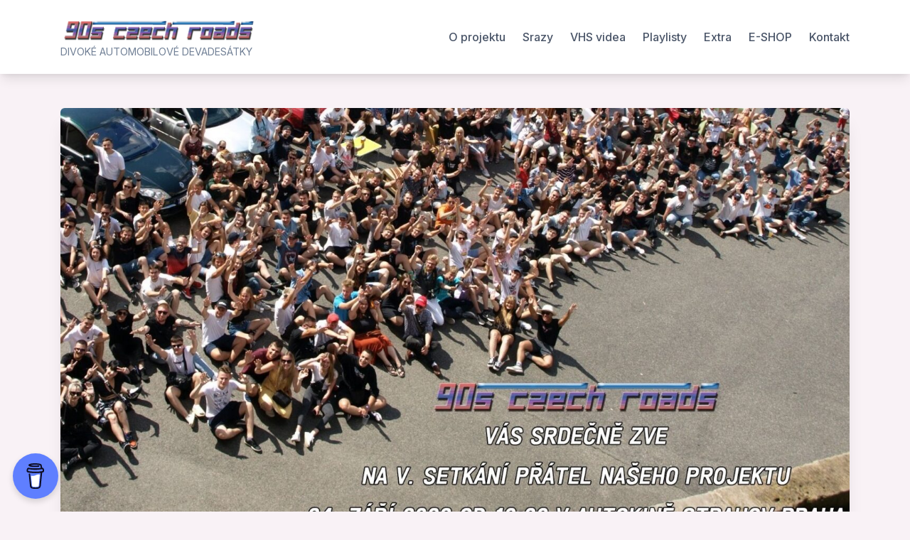

--- FILE ---
content_type: text/html; charset=UTF-8
request_url: http://90sczechroads.cz/sraz-v-setkani-pratel-90s-czech-roads/
body_size: 11963
content:
<!doctype html>
<html lang="cs">
<head>
	<meta charset="UTF-8">
	<meta name="viewport" content="width=device-width, initial-scale=1">
	<link rel="profile" href="https://gmpg.org/xfn/11">

	<meta name='robots' content='index, follow, max-image-preview:large, max-snippet:-1, max-video-preview:-1' />
	<style>img:is([sizes="auto" i], [sizes^="auto," i]) { contain-intrinsic-size: 3000px 1500px }</style>
	
	<!-- This site is optimized with the Yoast SEO plugin v26.8 - https://yoast.com/product/yoast-seo-wordpress/ -->
	<title>SRAZ: V. setkání přátel 90s CZECH ROADS</title>
	<meta name="description" content="Pozvánka na naše další setkání 24. září 2022." />
	<link rel="canonical" href="http://w.90sczechroads.cz/sraz-v-setkani-pratel-90s-czech-roads/" />
	<meta property="og:locale" content="cs_CZ" />
	<meta property="og:type" content="article" />
	<meta property="og:title" content="SRAZ: V. setkání přátel 90s CZECH ROADS" />
	<meta property="og:description" content="Pozvánka na naše další setkání 24. září 2022." />
	<meta property="og:url" content="http://w.90sczechroads.cz/sraz-v-setkani-pratel-90s-czech-roads/" />
	<meta property="article:publisher" content="https://www.facebook.com/90sczechroads/" />
	<meta property="article:published_time" content="2022-07-25T09:48:43+00:00" />
	<meta property="article:modified_time" content="2024-07-31T16:08:21+00:00" />
	<meta property="og:image" content="http://w.90sczechroads.cz/wp-content/uploads/2022/07/292033652_590504475804129_1284136959778744036_n-1-1-1024x768.jpg" />
	<meta property="og:image:width" content="1024" />
	<meta property="og:image:height" content="768" />
	<meta property="og:image:type" content="image/jpeg" />
	<meta name="author" content="Patricio M." />
	<meta name="twitter:card" content="summary_large_image" />
	<meta name="twitter:title" content="SRAZ: V. setkání přátel 90s CZECH ROADS" />
	<meta name="twitter:description" content="Pozvánka na naše další setkání 24. září 2022." />
	<meta name="twitter:image" content="http://90sczechroads.cz/wp-content/uploads/2022/07/292033652_590504475804129_1284136959778744036_n-1-1.jpg" />
	<meta name="twitter:label1" content="Napsal(a)" />
	<meta name="twitter:data1" content="Patricio M." />
	<meta name="twitter:label2" content="Odhadovaná doba čtení" />
	<meta name="twitter:data2" content="3 minuty" />
	<script type="application/ld+json" class="yoast-schema-graph">{"@context":"https://schema.org","@graph":[{"@type":"Article","@id":"http://w.90sczechroads.cz/sraz-v-setkani-pratel-90s-czech-roads/#article","isPartOf":{"@id":"http://w.90sczechroads.cz/sraz-v-setkani-pratel-90s-czech-roads/"},"author":{"name":"Patricio M.","@id":"http://www.sitemap.90sczechroads.cz/#/schema/person/10e59ad47c25c338e1798fc170517fa1"},"headline":"SRAZ: V. setkání přátel 90s CZECH ROADS","datePublished":"2022-07-25T09:48:43+00:00","dateModified":"2024-07-31T16:08:21+00:00","mainEntityOfPage":{"@id":"http://w.90sczechroads.cz/sraz-v-setkani-pratel-90s-czech-roads/"},"wordCount":470,"image":{"@id":"http://w.90sczechroads.cz/sraz-v-setkani-pratel-90s-czech-roads/#primaryimage"},"thumbnailUrl":"http://90sczechroads.cz/wp-content/uploads/2022/07/292033652_590504475804129_1284136959778744036_n-1-4.jpg","keywords":["současnost"],"articleSection":["Důležité informace"],"inLanguage":"cs"},{"@type":"WebPage","@id":"http://w.90sczechroads.cz/sraz-v-setkani-pratel-90s-czech-roads/","url":"http://w.90sczechroads.cz/sraz-v-setkani-pratel-90s-czech-roads/","name":"SRAZ: V. setkání přátel 90s CZECH ROADS","isPartOf":{"@id":"http://www.sitemap.90sczechroads.cz/#website"},"primaryImageOfPage":{"@id":"http://w.90sczechroads.cz/sraz-v-setkani-pratel-90s-czech-roads/#primaryimage"},"image":{"@id":"http://w.90sczechroads.cz/sraz-v-setkani-pratel-90s-czech-roads/#primaryimage"},"thumbnailUrl":"http://90sczechroads.cz/wp-content/uploads/2022/07/292033652_590504475804129_1284136959778744036_n-1-4.jpg","datePublished":"2022-07-25T09:48:43+00:00","dateModified":"2024-07-31T16:08:21+00:00","author":{"@id":"http://www.sitemap.90sczechroads.cz/#/schema/person/10e59ad47c25c338e1798fc170517fa1"},"description":"Pozvánka na naše další setkání 24. září 2022.","breadcrumb":{"@id":"http://w.90sczechroads.cz/sraz-v-setkani-pratel-90s-czech-roads/#breadcrumb"},"inLanguage":"cs","potentialAction":[{"@type":"ReadAction","target":["http://w.90sczechroads.cz/sraz-v-setkani-pratel-90s-czech-roads/"]}]},{"@type":"ImageObject","inLanguage":"cs","@id":"http://w.90sczechroads.cz/sraz-v-setkani-pratel-90s-czech-roads/#primaryimage","url":"http://90sczechroads.cz/wp-content/uploads/2022/07/292033652_590504475804129_1284136959778744036_n-1-4.jpg","contentUrl":"http://90sczechroads.cz/wp-content/uploads/2022/07/292033652_590504475804129_1284136959778744036_n-1-4.jpg","width":1629,"height":852},{"@type":"BreadcrumbList","@id":"http://w.90sczechroads.cz/sraz-v-setkani-pratel-90s-czech-roads/#breadcrumb","itemListElement":[{"@type":"ListItem","position":1,"name":"Domů","item":"http://www.sitemap.90sczechroads.cz/"},{"@type":"ListItem","position":2,"name":"SRAZ: V. setkání přátel 90s CZECH ROADS"}]},{"@type":"WebSite","@id":"http://www.sitemap.90sczechroads.cz/#website","url":"http://www.sitemap.90sczechroads.cz/","name":"","description":"DIVOKÉ AUTOMOBILOVÉ DEVADESÁTKY","potentialAction":[{"@type":"SearchAction","target":{"@type":"EntryPoint","urlTemplate":"http://www.sitemap.90sczechroads.cz/?s={search_term_string}"},"query-input":{"@type":"PropertyValueSpecification","valueRequired":true,"valueName":"search_term_string"}}],"inLanguage":"cs"},{"@type":"Person","@id":"http://www.sitemap.90sczechroads.cz/#/schema/person/10e59ad47c25c338e1798fc170517fa1","name":"Patricio M.","description":"Zakladatel projektu 90s CZECH ROADS.","sameAs":["https://90sczechroads.cz"],"url":"http://90sczechroads.cz/author/patricio/"}]}</script>
	<!-- / Yoast SEO plugin. -->


<link rel='dns-prefetch' href='//fonts.googleapis.com' />
<link rel="alternate" type="application/rss+xml" title=" &raquo; RSS zdroj" href="http://90sczechroads.cz/feed/" />
<link rel="alternate" type="application/rss+xml" title=" &raquo; RSS komentářů" href="http://90sczechroads.cz/comments/feed/" />
<link rel="alternate" type="application/rss+xml" title=" &raquo; RSS komentářů pro SRAZ: V. setkání přátel 90s CZECH ROADS" href="http://90sczechroads.cz/sraz-v-setkani-pratel-90s-czech-roads/feed/" />
<script>
window._wpemojiSettings = {"baseUrl":"https:\/\/s.w.org\/images\/core\/emoji\/15.0.3\/72x72\/","ext":".png","svgUrl":"https:\/\/s.w.org\/images\/core\/emoji\/15.0.3\/svg\/","svgExt":".svg","source":{"concatemoji":"http:\/\/90sczechroads.cz\/wp-includes\/js\/wp-emoji-release.min.js?ver=6.7.4"}};
/*! This file is auto-generated */
!function(i,n){var o,s,e;function c(e){try{var t={supportTests:e,timestamp:(new Date).valueOf()};sessionStorage.setItem(o,JSON.stringify(t))}catch(e){}}function p(e,t,n){e.clearRect(0,0,e.canvas.width,e.canvas.height),e.fillText(t,0,0);var t=new Uint32Array(e.getImageData(0,0,e.canvas.width,e.canvas.height).data),r=(e.clearRect(0,0,e.canvas.width,e.canvas.height),e.fillText(n,0,0),new Uint32Array(e.getImageData(0,0,e.canvas.width,e.canvas.height).data));return t.every(function(e,t){return e===r[t]})}function u(e,t,n){switch(t){case"flag":return n(e,"\ud83c\udff3\ufe0f\u200d\u26a7\ufe0f","\ud83c\udff3\ufe0f\u200b\u26a7\ufe0f")?!1:!n(e,"\ud83c\uddfa\ud83c\uddf3","\ud83c\uddfa\u200b\ud83c\uddf3")&&!n(e,"\ud83c\udff4\udb40\udc67\udb40\udc62\udb40\udc65\udb40\udc6e\udb40\udc67\udb40\udc7f","\ud83c\udff4\u200b\udb40\udc67\u200b\udb40\udc62\u200b\udb40\udc65\u200b\udb40\udc6e\u200b\udb40\udc67\u200b\udb40\udc7f");case"emoji":return!n(e,"\ud83d\udc26\u200d\u2b1b","\ud83d\udc26\u200b\u2b1b")}return!1}function f(e,t,n){var r="undefined"!=typeof WorkerGlobalScope&&self instanceof WorkerGlobalScope?new OffscreenCanvas(300,150):i.createElement("canvas"),a=r.getContext("2d",{willReadFrequently:!0}),o=(a.textBaseline="top",a.font="600 32px Arial",{});return e.forEach(function(e){o[e]=t(a,e,n)}),o}function t(e){var t=i.createElement("script");t.src=e,t.defer=!0,i.head.appendChild(t)}"undefined"!=typeof Promise&&(o="wpEmojiSettingsSupports",s=["flag","emoji"],n.supports={everything:!0,everythingExceptFlag:!0},e=new Promise(function(e){i.addEventListener("DOMContentLoaded",e,{once:!0})}),new Promise(function(t){var n=function(){try{var e=JSON.parse(sessionStorage.getItem(o));if("object"==typeof e&&"number"==typeof e.timestamp&&(new Date).valueOf()<e.timestamp+604800&&"object"==typeof e.supportTests)return e.supportTests}catch(e){}return null}();if(!n){if("undefined"!=typeof Worker&&"undefined"!=typeof OffscreenCanvas&&"undefined"!=typeof URL&&URL.createObjectURL&&"undefined"!=typeof Blob)try{var e="postMessage("+f.toString()+"("+[JSON.stringify(s),u.toString(),p.toString()].join(",")+"));",r=new Blob([e],{type:"text/javascript"}),a=new Worker(URL.createObjectURL(r),{name:"wpTestEmojiSupports"});return void(a.onmessage=function(e){c(n=e.data),a.terminate(),t(n)})}catch(e){}c(n=f(s,u,p))}t(n)}).then(function(e){for(var t in e)n.supports[t]=e[t],n.supports.everything=n.supports.everything&&n.supports[t],"flag"!==t&&(n.supports.everythingExceptFlag=n.supports.everythingExceptFlag&&n.supports[t]);n.supports.everythingExceptFlag=n.supports.everythingExceptFlag&&!n.supports.flag,n.DOMReady=!1,n.readyCallback=function(){n.DOMReady=!0}}).then(function(){return e}).then(function(){var e;n.supports.everything||(n.readyCallback(),(e=n.source||{}).concatemoji?t(e.concatemoji):e.wpemoji&&e.twemoji&&(t(e.twemoji),t(e.wpemoji)))}))}((window,document),window._wpemojiSettings);
</script>
<style id='wp-emoji-styles-inline-css'>

	img.wp-smiley, img.emoji {
		display: inline !important;
		border: none !important;
		box-shadow: none !important;
		height: 1em !important;
		width: 1em !important;
		margin: 0 0.07em !important;
		vertical-align: -0.1em !important;
		background: none !important;
		padding: 0 !important;
	}
</style>
<link rel='stylesheet' id='wp-block-library-css' href='http://90sczechroads.cz/wp-includes/css/dist/block-library/style.min.css?ver=6.7.4' media='all' />
<style id='classic-theme-styles-inline-css'>
/*! This file is auto-generated */
.wp-block-button__link{color:#fff;background-color:#32373c;border-radius:9999px;box-shadow:none;text-decoration:none;padding:calc(.667em + 2px) calc(1.333em + 2px);font-size:1.125em}.wp-block-file__button{background:#32373c;color:#fff;text-decoration:none}
</style>
<style id='global-styles-inline-css'>
:root{--wp--preset--aspect-ratio--square: 1;--wp--preset--aspect-ratio--4-3: 4/3;--wp--preset--aspect-ratio--3-4: 3/4;--wp--preset--aspect-ratio--3-2: 3/2;--wp--preset--aspect-ratio--2-3: 2/3;--wp--preset--aspect-ratio--16-9: 16/9;--wp--preset--aspect-ratio--9-16: 9/16;--wp--preset--color--black: #000000;--wp--preset--color--cyan-bluish-gray: #abb8c3;--wp--preset--color--white: #ffffff;--wp--preset--color--pale-pink: #f78da7;--wp--preset--color--vivid-red: #cf2e2e;--wp--preset--color--luminous-vivid-orange: #ff6900;--wp--preset--color--luminous-vivid-amber: #fcb900;--wp--preset--color--light-green-cyan: #7bdcb5;--wp--preset--color--vivid-green-cyan: #00d084;--wp--preset--color--pale-cyan-blue: #8ed1fc;--wp--preset--color--vivid-cyan-blue: #0693e3;--wp--preset--color--vivid-purple: #9b51e0;--wp--preset--gradient--vivid-cyan-blue-to-vivid-purple: linear-gradient(135deg,rgba(6,147,227,1) 0%,rgb(155,81,224) 100%);--wp--preset--gradient--light-green-cyan-to-vivid-green-cyan: linear-gradient(135deg,rgb(122,220,180) 0%,rgb(0,208,130) 100%);--wp--preset--gradient--luminous-vivid-amber-to-luminous-vivid-orange: linear-gradient(135deg,rgba(252,185,0,1) 0%,rgba(255,105,0,1) 100%);--wp--preset--gradient--luminous-vivid-orange-to-vivid-red: linear-gradient(135deg,rgba(255,105,0,1) 0%,rgb(207,46,46) 100%);--wp--preset--gradient--very-light-gray-to-cyan-bluish-gray: linear-gradient(135deg,rgb(238,238,238) 0%,rgb(169,184,195) 100%);--wp--preset--gradient--cool-to-warm-spectrum: linear-gradient(135deg,rgb(74,234,220) 0%,rgb(151,120,209) 20%,rgb(207,42,186) 40%,rgb(238,44,130) 60%,rgb(251,105,98) 80%,rgb(254,248,76) 100%);--wp--preset--gradient--blush-light-purple: linear-gradient(135deg,rgb(255,206,236) 0%,rgb(152,150,240) 100%);--wp--preset--gradient--blush-bordeaux: linear-gradient(135deg,rgb(254,205,165) 0%,rgb(254,45,45) 50%,rgb(107,0,62) 100%);--wp--preset--gradient--luminous-dusk: linear-gradient(135deg,rgb(255,203,112) 0%,rgb(199,81,192) 50%,rgb(65,88,208) 100%);--wp--preset--gradient--pale-ocean: linear-gradient(135deg,rgb(255,245,203) 0%,rgb(182,227,212) 50%,rgb(51,167,181) 100%);--wp--preset--gradient--electric-grass: linear-gradient(135deg,rgb(202,248,128) 0%,rgb(113,206,126) 100%);--wp--preset--gradient--midnight: linear-gradient(135deg,rgb(2,3,129) 0%,rgb(40,116,252) 100%);--wp--preset--font-size--small: 13px;--wp--preset--font-size--medium: 20px;--wp--preset--font-size--large: 36px;--wp--preset--font-size--x-large: 42px;--wp--preset--spacing--20: 0.44rem;--wp--preset--spacing--30: 0.67rem;--wp--preset--spacing--40: 1rem;--wp--preset--spacing--50: 1.5rem;--wp--preset--spacing--60: 2.25rem;--wp--preset--spacing--70: 3.38rem;--wp--preset--spacing--80: 5.06rem;--wp--preset--shadow--natural: 6px 6px 9px rgba(0, 0, 0, 0.2);--wp--preset--shadow--deep: 12px 12px 50px rgba(0, 0, 0, 0.4);--wp--preset--shadow--sharp: 6px 6px 0px rgba(0, 0, 0, 0.2);--wp--preset--shadow--outlined: 6px 6px 0px -3px rgba(255, 255, 255, 1), 6px 6px rgba(0, 0, 0, 1);--wp--preset--shadow--crisp: 6px 6px 0px rgba(0, 0, 0, 1);}:where(.is-layout-flex){gap: 0.5em;}:where(.is-layout-grid){gap: 0.5em;}body .is-layout-flex{display: flex;}.is-layout-flex{flex-wrap: wrap;align-items: center;}.is-layout-flex > :is(*, div){margin: 0;}body .is-layout-grid{display: grid;}.is-layout-grid > :is(*, div){margin: 0;}:where(.wp-block-columns.is-layout-flex){gap: 2em;}:where(.wp-block-columns.is-layout-grid){gap: 2em;}:where(.wp-block-post-template.is-layout-flex){gap: 1.25em;}:where(.wp-block-post-template.is-layout-grid){gap: 1.25em;}.has-black-color{color: var(--wp--preset--color--black) !important;}.has-cyan-bluish-gray-color{color: var(--wp--preset--color--cyan-bluish-gray) !important;}.has-white-color{color: var(--wp--preset--color--white) !important;}.has-pale-pink-color{color: var(--wp--preset--color--pale-pink) !important;}.has-vivid-red-color{color: var(--wp--preset--color--vivid-red) !important;}.has-luminous-vivid-orange-color{color: var(--wp--preset--color--luminous-vivid-orange) !important;}.has-luminous-vivid-amber-color{color: var(--wp--preset--color--luminous-vivid-amber) !important;}.has-light-green-cyan-color{color: var(--wp--preset--color--light-green-cyan) !important;}.has-vivid-green-cyan-color{color: var(--wp--preset--color--vivid-green-cyan) !important;}.has-pale-cyan-blue-color{color: var(--wp--preset--color--pale-cyan-blue) !important;}.has-vivid-cyan-blue-color{color: var(--wp--preset--color--vivid-cyan-blue) !important;}.has-vivid-purple-color{color: var(--wp--preset--color--vivid-purple) !important;}.has-black-background-color{background-color: var(--wp--preset--color--black) !important;}.has-cyan-bluish-gray-background-color{background-color: var(--wp--preset--color--cyan-bluish-gray) !important;}.has-white-background-color{background-color: var(--wp--preset--color--white) !important;}.has-pale-pink-background-color{background-color: var(--wp--preset--color--pale-pink) !important;}.has-vivid-red-background-color{background-color: var(--wp--preset--color--vivid-red) !important;}.has-luminous-vivid-orange-background-color{background-color: var(--wp--preset--color--luminous-vivid-orange) !important;}.has-luminous-vivid-amber-background-color{background-color: var(--wp--preset--color--luminous-vivid-amber) !important;}.has-light-green-cyan-background-color{background-color: var(--wp--preset--color--light-green-cyan) !important;}.has-vivid-green-cyan-background-color{background-color: var(--wp--preset--color--vivid-green-cyan) !important;}.has-pale-cyan-blue-background-color{background-color: var(--wp--preset--color--pale-cyan-blue) !important;}.has-vivid-cyan-blue-background-color{background-color: var(--wp--preset--color--vivid-cyan-blue) !important;}.has-vivid-purple-background-color{background-color: var(--wp--preset--color--vivid-purple) !important;}.has-black-border-color{border-color: var(--wp--preset--color--black) !important;}.has-cyan-bluish-gray-border-color{border-color: var(--wp--preset--color--cyan-bluish-gray) !important;}.has-white-border-color{border-color: var(--wp--preset--color--white) !important;}.has-pale-pink-border-color{border-color: var(--wp--preset--color--pale-pink) !important;}.has-vivid-red-border-color{border-color: var(--wp--preset--color--vivid-red) !important;}.has-luminous-vivid-orange-border-color{border-color: var(--wp--preset--color--luminous-vivid-orange) !important;}.has-luminous-vivid-amber-border-color{border-color: var(--wp--preset--color--luminous-vivid-amber) !important;}.has-light-green-cyan-border-color{border-color: var(--wp--preset--color--light-green-cyan) !important;}.has-vivid-green-cyan-border-color{border-color: var(--wp--preset--color--vivid-green-cyan) !important;}.has-pale-cyan-blue-border-color{border-color: var(--wp--preset--color--pale-cyan-blue) !important;}.has-vivid-cyan-blue-border-color{border-color: var(--wp--preset--color--vivid-cyan-blue) !important;}.has-vivid-purple-border-color{border-color: var(--wp--preset--color--vivid-purple) !important;}.has-vivid-cyan-blue-to-vivid-purple-gradient-background{background: var(--wp--preset--gradient--vivid-cyan-blue-to-vivid-purple) !important;}.has-light-green-cyan-to-vivid-green-cyan-gradient-background{background: var(--wp--preset--gradient--light-green-cyan-to-vivid-green-cyan) !important;}.has-luminous-vivid-amber-to-luminous-vivid-orange-gradient-background{background: var(--wp--preset--gradient--luminous-vivid-amber-to-luminous-vivid-orange) !important;}.has-luminous-vivid-orange-to-vivid-red-gradient-background{background: var(--wp--preset--gradient--luminous-vivid-orange-to-vivid-red) !important;}.has-very-light-gray-to-cyan-bluish-gray-gradient-background{background: var(--wp--preset--gradient--very-light-gray-to-cyan-bluish-gray) !important;}.has-cool-to-warm-spectrum-gradient-background{background: var(--wp--preset--gradient--cool-to-warm-spectrum) !important;}.has-blush-light-purple-gradient-background{background: var(--wp--preset--gradient--blush-light-purple) !important;}.has-blush-bordeaux-gradient-background{background: var(--wp--preset--gradient--blush-bordeaux) !important;}.has-luminous-dusk-gradient-background{background: var(--wp--preset--gradient--luminous-dusk) !important;}.has-pale-ocean-gradient-background{background: var(--wp--preset--gradient--pale-ocean) !important;}.has-electric-grass-gradient-background{background: var(--wp--preset--gradient--electric-grass) !important;}.has-midnight-gradient-background{background: var(--wp--preset--gradient--midnight) !important;}.has-small-font-size{font-size: var(--wp--preset--font-size--small) !important;}.has-medium-font-size{font-size: var(--wp--preset--font-size--medium) !important;}.has-large-font-size{font-size: var(--wp--preset--font-size--large) !important;}.has-x-large-font-size{font-size: var(--wp--preset--font-size--x-large) !important;}
:where(.wp-block-post-template.is-layout-flex){gap: 1.25em;}:where(.wp-block-post-template.is-layout-grid){gap: 1.25em;}
:where(.wp-block-columns.is-layout-flex){gap: 2em;}:where(.wp-block-columns.is-layout-grid){gap: 2em;}
:root :where(.wp-block-pullquote){font-size: 1.5em;line-height: 1.6;}
</style>
<style id='age-gate-custom-inline-css'>
:root{--ag-background-image-position: center center;--ag-background-image-opacity: 1;--ag-blur: 5px;}
</style>
<link rel='stylesheet' id='age-gate-css' href='http://90sczechroads.cz/wp-content/plugins/age-gate/dist/main.css?ver=3.7.2' media='all' />
<style id='age-gate-options-inline-css'>
:root{--ag-background-image-position: center center;--ag-background-image-opacity: 1;--ag-blur: 5px;}
</style>
<link rel='stylesheet' id='buy-me-a-coffee-css' href='http://90sczechroads.cz/wp-content/plugins/buymeacoffee/public/css/buy-me-a-coffee-public.css?ver=4.4.2' media='all' />
<link rel='stylesheet' id='bootstrap-grid-css' href='http://90sczechroads.cz/wp-content/themes/bloggrid/assets/css/bootstrap-grid.css?ver=v4.5.0' media='all' />
<link rel='stylesheet' id='bloggrid-font-inter-css' href='//fonts.googleapis.com/css2?family=Inter%3Awght%40400%3B500%3B700&#038;display=swap&#038;ver=1.0.2' media='all' />
<link rel='stylesheet' id='bloggrid-font-dm-serif-css' href='//fonts.googleapis.com/css2?family=DM+Serif+Display&#038;display=swap&#038;ver=1.0.2' media='all' />
<link rel='stylesheet' id='bloggrid-style-css' href='http://90sczechroads.cz/wp-content/themes/bloggrid/style.css?ver=1.0.2' media='all' />
<script src="http://90sczechroads.cz/wp-includes/js/jquery/jquery.min.js?ver=3.7.1" id="jquery-core-js"></script>
<script src="http://90sczechroads.cz/wp-includes/js/jquery/jquery-migrate.min.js?ver=3.4.1" id="jquery-migrate-js"></script>
<script src="http://90sczechroads.cz/wp-content/plugins/buymeacoffee/public/js/buy-me-a-coffee-public.js?ver=4.4.2" id="buy-me-a-coffee-js"></script>
<link rel="https://api.w.org/" href="http://90sczechroads.cz/wp-json/" /><link rel="alternate" title="JSON" type="application/json" href="http://90sczechroads.cz/wp-json/wp/v2/posts/6899" /><link rel="EditURI" type="application/rsd+xml" title="RSD" href="http://90sczechroads.cz/xmlrpc.php?rsd" />
<meta name="generator" content="WordPress 6.7.4" />
<link rel='shortlink' href='http://90sczechroads.cz/?p=6899' />
<link rel="alternate" title="oEmbed (JSON)" type="application/json+oembed" href="http://90sczechroads.cz/wp-json/oembed/1.0/embed?url=http%3A%2F%2F90sczechroads.cz%2Fsraz-v-setkani-pratel-90s-czech-roads%2F" />
<link rel="alternate" title="oEmbed (XML)" type="text/xml+oembed" href="http://90sczechroads.cz/wp-json/oembed/1.0/embed?url=http%3A%2F%2F90sczechroads.cz%2Fsraz-v-setkani-pratel-90s-czech-roads%2F&#038;format=xml" />
        <script data-name="BMC-Widget" src="https://cdnjs.buymeacoffee.com/1.0.0/widget.prod.min.js" data-id="90sCZECHROADS" data-description="Support me on Buy Me a Coffee!" data-message="" data-color="#5F7FFF" data-position="left" data-x_margin="18" data-y_margin="18">
        </script>
        <link rel="pingback" href="http://90sczechroads.cz/xmlrpc.php">	<style type="text/css" id="custom-theme-css">
		.custom-logo { height: 41px; width: auto; }
		body.custom-background .bg-similar-posts { background-color: #f9f2f6 }
															.entry-title,
				.navigation.post-navigation .nav-title { font-family: 'Inter', sans-serif; font-weight: 700; }
						</style>
	<style>.recentcomments a{display:inline !important;padding:0 !important;margin:0 !important;}</style><style id="custom-background-css">
body.custom-background { background-color: #f9f2f6; }
</style>
	<link rel="icon" href="http://90sczechroads.cz/wp-content/uploads/2024/08/cropped-432465910_1087873909048761_6180328623254752209_n-32x32.jpg" sizes="32x32" />
<link rel="icon" href="http://90sczechroads.cz/wp-content/uploads/2024/08/cropped-432465910_1087873909048761_6180328623254752209_n-192x192.jpg" sizes="192x192" />
<link rel="apple-touch-icon" href="http://90sczechroads.cz/wp-content/uploads/2024/08/cropped-432465910_1087873909048761_6180328623254752209_n-180x180.jpg" />
<meta name="msapplication-TileImage" content="http://90sczechroads.cz/wp-content/uploads/2024/08/cropped-432465910_1087873909048761_6180328623254752209_n-270x270.jpg" />
</head>

<body class="post-template-default single single-post postid-6899 single-format-standard custom-background wp-custom-logo wp-embed-responsive no-sidebar no-sidebar-single antialiased">
<div id="page" class="site">
	<a class="skip-link screen-reader-text" href="#primary">Skip to content</a>

	<header id="masthead" class="site-header">
		<div class="container">
			<div class="d-flex justify-content-between align-items-center">
				<div class="">
					<div class="site-branding">
						<a href="http://90sczechroads.cz/" class="custom-logo-link" rel="home"><img width="1417" height="213" src="http://90sczechroads.cz/wp-content/uploads/2024/08/cropped-decal.png" class="custom-logo" alt="" decoding="async" fetchpriority="high" srcset="http://90sczechroads.cz/wp-content/uploads/2024/08/cropped-decal.png 1417w, http://90sczechroads.cz/wp-content/uploads/2024/08/cropped-decal-300x45.png 300w, http://90sczechroads.cz/wp-content/uploads/2024/08/cropped-decal-1024x154.png 1024w, http://90sczechroads.cz/wp-content/uploads/2024/08/cropped-decal-768x115.png 768w" sizes="(max-width: 1417px) 100vw, 1417px" /></a>							<p class="site-title"><a href="http://90sczechroads.cz/" rel="home"></a></p>
														<p class="site-description">DIVOKÉ AUTOMOBILOVÉ DEVADESÁTKY</p>
											</div><!-- .site-branding -->
				</div>

				<div class="flex-grow-1">
					<nav id="site-navigation" class="main-navigation">
						<button class="menu-toggle" aria-controls="primary-menu" aria-expanded="false">
							<svg width="1.5em" height="1.5em" viewBox="0 0 16 16" class="bi bi-list" fill="currentColor" xmlns="http://www.w3.org/2000/svg">
								<path fill-rule="evenodd" d="M2.5 11.5A.5.5 0 0 1 3 11h10a.5.5 0 0 1 0 1H3a.5.5 0 0 1-.5-.5zm0-4A.5.5 0 0 1 3 7h10a.5.5 0 0 1 0 1H3a.5.5 0 0 1-.5-.5zm0-4A.5.5 0 0 1 3 3h10a.5.5 0 0 1 0 1H3a.5.5 0 0 1-.5-.5z"/>
							</svg>
						</button>
						<div id="primary-menu" class="menu"><ul>
<li class="page_item page-item-2"><a href="http://90sczechroads.cz/projekt/">O projektu</a></li>
<li class="page_item page-item-79 page_item_has_children"><a href="http://90sczechroads.cz/srazy/">Srazy</a>
<ul class='children'>
	<li class="page_item page-item-133"><a href="http://90sczechroads.cz/srazy/i-setkani-pratel-90s-czech-roads/">I. setkání přátel 90s CZECH ROADS</a></li>
	<li class="page_item page-item-208"><a href="http://90sczechroads.cz/srazy/ii-setkani-pratel-90s-czech-roads/">II. setkání přátel 90s CZECH ROADS</a></li>
	<li class="page_item page-item-4027"><a href="http://90sczechroads.cz/srazy/iii-setkani-pratel-90s-czech-roads/">III. setkání přátel 90s CZECH ROADS</a></li>
	<li class="page_item page-item-6865"><a href="http://90sczechroads.cz/srazy/iv-setkani-pratel-90s-czech-roads/">IV. setkání přátel 90s CZECH ROADS</a></li>
	<li class="page_item page-item-6809"><a href="http://90sczechroads.cz/srazy/sbohem-discolande/">Sbohem, Discolande&#8230;</a></li>
	<li class="page_item page-item-8037"><a href="http://90sczechroads.cz/srazy/v-setkani-pratel-90s-czech-roads/">V. setkání přátel 90s CZECH ROADS</a></li>
	<li class="page_item page-item-8040"><a href="http://90sczechroads.cz/srazy/vi-setkani-pratel-projektu-90s-czech-roads/">VI. setkání přátel projektu 90s CZECH ROADS</a></li>
	<li class="page_item page-item-8043"><a href="http://90sczechroads.cz/srazy/beta-morava-tour/">BETA MORAVA TOUR</a></li>
	<li class="page_item page-item-8047"><a href="http://90sczechroads.cz/srazy/severni-cechy-i/">SEVERNÍ ČECHY I.</a></li>
	<li class="page_item page-item-8485"><a href="http://90sczechroads.cz/srazy/3paprsky/">3paprsky</a></li>
	<li class="page_item page-item-8489"><a href="http://90sczechroads.cz/srazy/morava-tour-i/">MORAVA TOUR I.</a></li>
	<li class="page_item page-item-8495"><a href="http://90sczechroads.cz/srazy/vii-setkani-pratel-90s-czech-roads/">VII. setkání přátel 90s CZECH ROADS</a></li>
	<li class="page_item page-item-8498"><a href="http://90sczechroads.cz/srazy/25-let-s-mx-5/">25 let s MX-5</a></li>
</ul>
</li>
<li class="page_item page-item-2012"><a href="http://90sczechroads.cz/videa-z-vhs/">VHS videa</a></li>
<li class="page_item page-item-99"><a href="http://90sczechroads.cz/playlisty/">Playlisty</a></li>
<li class="page_item page-item-2828 page_item_has_children"><a href="http://90sczechroads.cz/extra/">Extra</a>
<ul class='children'>
	<li class="page_item page-item-2852"><a href="http://90sczechroads.cz/extra/archiv-automartin/">ARCHIV AUTOMARTIN</a></li>
	<li class="page_item page-item-2832"><a href="http://90sczechroads.cz/extra/archiv-mx-5/">ARCHIV MX-5</a></li>
	<li class="page_item page-item-6132"><a href="http://90sczechroads.cz/extra/ulovky-z-cest-2/">ÚLOVKY Z CEST</a></li>
	<li class="page_item page-item-5104"><a href="http://90sczechroads.cz/extra/napsali-o-nas/">NAPSALI O NÁS</a></li>
	<li class="page_item page-item-5468"><a href="http://90sczechroads.cz/extra/links/">ROZCESTNÍK</a></li>
</ul>
</li>
<li class="page_item page-item-8479"><a href="http://90sczechroads.cz/e-shop/">E-SHOP</a></li>
<li class="page_item page-item-115"><a href="http://90sczechroads.cz/kontakt/">Kontakt</a></li>
</ul></div>
					</nav><!-- #site-navigation -->
				</div>
			</div>
		</div>
	</header><!-- #masthead -->


<div id="content" class="site-content">
	<div class="container">
		<div class="row">
			<div class="col-md-12">
				<main id="primary" class="site-main">
					
<article id="post-6899" class="single-post-card post-6899 post type-post status-publish format-standard has-post-thumbnail hentry category-dulezite-informace tag-now">

	
			<div class="post-thumbnail">
				<img width="1500" height="800" src="http://90sczechroads.cz/wp-content/uploads/2022/07/292033652_590504475804129_1284136959778744036_n-1-4-1500x800.jpg" class="attachment-bloggrid-regular-image size-bloggrid-regular-image wp-post-image" alt="" decoding="async" />			</div><!-- .post-thumbnail -->

		
	<div class="card-body">

					<span class="cat-links"><a href="http://90sczechroads.cz/category/dulezite-informace/" rel="category tag">Důležité informace</a></span>
		
		<header class="entry-header">
			<h1 class="entry-title">SRAZ: V. setkání přátel 90s CZECH ROADS</h1>				<div class="entry-meta">
								<span class="posted-on flex-grow-1">
				<svg width="1em" height="1em" viewBox="0 0 16 16" class="bi bi-calendar3" fill="currentColor" xmlns="http://www.w3.org/2000/svg">
					<path fill-rule="evenodd" d="M14 0H2a2 2 0 0 0-2 2v12a2 2 0 0 0 2 2h12a2 2 0 0 0 2-2V2a2 2 0 0 0-2-2zM1 3.857C1 3.384 1.448 3 2 3h12c.552 0 1 .384 1 .857v10.286c0 .473-.448.857-1 .857H2c-.552 0-1-.384-1-.857V3.857z"/>
					<path fill-rule="evenodd" d="M6.5 7a1 1 0 1 0 0-2 1 1 0 0 0 0 2zm3 0a1 1 0 1 0 0-2 1 1 0 0 0 0 2zm3 0a1 1 0 1 0 0-2 1 1 0 0 0 0 2zm-9 3a1 1 0 1 0 0-2 1 1 0 0 0 0 2zm3 0a1 1 0 1 0 0-2 1 1 0 0 0 0 2zm3 0a1 1 0 1 0 0-2 1 1 0 0 0 0 2zm3 0a1 1 0 1 0 0-2 1 1 0 0 0 0 2zm-9 3a1 1 0 1 0 0-2 1 1 0 0 0 0 2zm3 0a1 1 0 1 0 0-2 1 1 0 0 0 0 2zm3 0a1 1 0 1 0 0-2 1 1 0 0 0 0 2z"/>
				</svg>
				<a href="http://90sczechroads.cz/sraz-v-setkani-pratel-90s-czech-roads/" rel="bookmark"><time class="entry-date published" datetime="2022-07-25T11:48:43+02:00">25. 7. 2022</time><time class="updated" datetime="2024-07-31T18:08:21+02:00">31. 7. 2024</time></a>
			</span>
						<span class="byline">
				<svg width="1em" height="1em" viewBox="0 0 16 16" class="bi bi-person-circle" fill="currentColor" xmlns="http://www.w3.org/2000/svg">
					<path d="M13.468 12.37C12.758 11.226 11.195 10 8 10s-4.757 1.225-5.468 2.37A6.987 6.987 0 0 0 8 15a6.987 6.987 0 0 0 5.468-2.63z"/>
					<path fill-rule="evenodd" d="M8 9a3 3 0 1 0 0-6 3 3 0 0 0 0 6z"/>
					<path fill-rule="evenodd" d="M8 1a7 7 0 1 0 0 14A7 7 0 0 0 8 1zM0 8a8 8 0 1 1 16 0A8 8 0 0 1 0 8z"/>
				</svg>
				<span class="author vcard"><a class="url fn n" href="http://90sczechroads.cz/author/patricio/">Patricio M.</a></span>
			</span>
									<span class="tag-links"><a href="http://90sczechroads.cz/tag/now/" rel="tag">současnost</a></span>
									</div><!-- .entry-meta -->
					</header><!-- .entry-header -->

		<div class="entry-content">
			
<p><strong>Drazí přátelé,</strong></p>



<p>Po nesčetných dotazech a přáních oznamujeme, že 24. září letošního roku dojde k dalšímu setkání milovníků devadesátých let a to opět v <a href="https://autokinostrahov.cz/" target="_blank" rel="noreferrer noopener"><strong>AUTOKINĚ STRAHOV</strong> <strong>Praha</strong></a>.</p>



<p>Stejně, jako minule, jsme se rozhodli, že setkání začne už od 10. hodiny ranní. Strávíme tedy spolu celý den! Tak, jako vždy <strong>NEZÁLEŽÍ NA TOM, V ČEM PŘIJEDETE</strong>.</p>



<p>Je jedno, jestli přijedete starým autem s novými značkami nebo autem novým. Klidně přijeďte na kole nebo autobusem, důležití jste vy a to, že se spolu uvidíme. Přijít můžete kdykoli v průběhu dne.</p>



<figure class="wp-block-image size-large"><img decoding="async" width="1024" height="768" src="https://90sczechroads.cz/wp-content/uploads/2022/07/292033652_590504475804129_1284136959778744036_n-1-1-1024x768.jpg" alt="" class="wp-image-6902" srcset="http://90sczechroads.cz/wp-content/uploads/2022/07/292033652_590504475804129_1284136959778744036_n-1-1-1024x768.jpg 1024w, http://90sczechroads.cz/wp-content/uploads/2022/07/292033652_590504475804129_1284136959778744036_n-1-1-300x225.jpg 300w, http://90sczechroads.cz/wp-content/uploads/2022/07/292033652_590504475804129_1284136959778744036_n-1-1-768x576.jpg 768w, http://90sczechroads.cz/wp-content/uploads/2022/07/292033652_590504475804129_1284136959778744036_n-1-1-1536x1152.jpg 1536w, http://90sczechroads.cz/wp-content/uploads/2022/07/292033652_590504475804129_1284136959778744036_n-1-1.jpg 2048w" sizes="(max-width: 1024px) 100vw, 1024px" /></figure>



<h2 class="wp-block-heading">VSTUPNÉ</h2>



<p><strong>VSTUPNÉ je 150 Kč/OSOBA</strong> &#8211; v ceně vstupného je:</p>



<ul class="wp-block-list"><li>vstup na sraz jako takový</li><li>promítání filmu Rychle a Zběsile 1 + Tokijská jízda</li><li>možnost přespání na místě po večerní zábavě (v autě, pod širákem či ve stanu na trávě vedle stadionu).</li></ul>



<p>Připomínáme, že vstupné je na osobu a týká se i pěších návštěvníků srazu.</p>



<h2 class="wp-block-heading">PROMÍTÁNÍ FILMU</h2>



<p>Minule jsme měli film z devadesátek, nyní jsou na řadě 0. léta.</p>



<p>Tentokrát pro vás bude nachystáno promítání nezapomenutelného trháku, jenž navždy změnil svět tuningu &#8211; Rychle a zběsile 1 a Tokijská jízda. </p>



<p>Prostor autokina dodá zážitku ze zhlédnutí jistě nový rozměr. Promítání filmu bude od 20:00.</p>



<figure class="wp-block-image size-full is-resized"><img decoding="async" src="https://90sczechroads.cz/wp-content/uploads/2022/07/Toyota_Supra_Fast_and_Furious_19_660_0.jpg" alt="" class="wp-image-6900" width="839" height="472" srcset="http://90sczechroads.cz/wp-content/uploads/2022/07/Toyota_Supra_Fast_and_Furious_19_660_0.jpg 660w, http://90sczechroads.cz/wp-content/uploads/2022/07/Toyota_Supra_Fast_and_Furious_19_660_0-300x169.jpg 300w" sizes="(max-width: 839px) 100vw, 839px" /></figure>



<h2 class="wp-block-heading">SPOLEČNÁ VELKÁ FOTKA NA PAMÁTKU</h2>



<p>Naší tradicí je společná fotka všech účastníků srazu. Fotografování bude v 15:00.</p>



<h2 class="wp-block-heading">OBČERSTVENÍ A TOALETY</h2>



<p>V prostoru autokina je možné se plnohodnotně občerstvit. V prostoru kina jsou taktéž k dispozici toalety.</p>



<p>Prosíme vás, abyste si neobjednávali vlastní jídlo přes kurýrní služby &#8211; Dáme Jídlo / Bolt Food atp. do prostor autokina.</p>



<h2 class="wp-block-heading">PODZIMNÍ MERCH</h2>



<p>Na místě bude možné si předobjenat mikinu z naší letošní limitované kolekce merche. Zároveň můžeme potvrdit, že na místě budou k zakoupení samolepky našeho projektu.</p>



<h2 class="wp-block-heading">ZÁVĚREM</h2>



<p>Pevně doufám, že nám vyjde počasí a budeme se moci setkat bez deštníků a pláštěnek. Věříme, že setkání bude skvělý zážitek, jako minule. 🙂 Těšíme se na vás!</p>



<h2 class="wp-block-heading">Fotky z uplynulého setkání naleznete zde:</h2>



<p>KOLEKCE ANALOGOVÝCH FOTOGRAFIÍ ZE SETKÁNÍ&nbsp;<a href="https://www.facebook.com/media/set/?set=a.593485945505982&amp;type=3" target="_blank" rel="noreferrer noopener">ZDE</a>&nbsp;(facebook, lze procházet i bez přihlášení)</p>



<p>KOLEKCE DIGITÁLNÍCH FOTOGRAFIÍ ZE SETKÁNÍ&nbsp;<a href="https://www.facebook.com/media/set/?set=a.590538032467440&amp;type=3" target="_blank" rel="noreferrer noopener">ZDE</a>&nbsp;(facebook, lze procházet i bez přihlášení)</p>
		</div><!-- .entry-content -->

		
		<div class="clearfix"></div>
	</div>

</article><!-- #post-6899 -->

	<nav class="navigation post-navigation" aria-label="Příspěvky">
		<h2 class="screen-reader-text">Navigace pro příspěvek</h2>
		<div class="nav-links"><div class="nav-previous"><a href="http://90sczechroads.cz/proklete-bmw-m3-1999/" rel="prev"><span class="nav-subtitle"><svg width="1.25em" height="1.25em" viewBox="0 0 16 16" class="bi bi-arrow-left" fill="currentColor" xmlns="http://www.w3.org/2000/svg">
											<path fill-rule="evenodd" d="M5.854 4.646a.5.5 0 0 1 0 .708L3.207 8l2.647 2.646a.5.5 0 0 1-.708.708l-3-3a.5.5 0 0 1 0-.708l3-3a.5.5 0 0 1 .708 0z"/>
											<path fill-rule="evenodd" d="M2.5 8a.5.5 0 0 1 .5-.5h10.5a.5.5 0 0 1 0 1H3a.5.5 0 0 1-.5-.5z"/>
										</svg>Previous</span> <span class="nav-title">Prokleté BMW M3 (1999)</span></a></div><div class="nav-next"><a href="http://90sczechroads.cz/bodyguard-mimo-sluzbu-1991/" rel="next"><span class="nav-subtitle">Next<svg width="1.25em" height="1.25em" viewBox="0 0 16 16" class="bi bi-arrow-right" fill="currentColor" xmlns="http://www.w3.org/2000/svg">
											<path fill-rule="evenodd" d="M10.146 4.646a.5.5 0 0 1 .708 0l3 3a.5.5 0 0 1 0 .708l-3 3a.5.5 0 0 1-.708-.708L12.793 8l-2.647-2.646a.5.5 0 0 1 0-.708z"/>
											<path fill-rule="evenodd" d="M2 8a.5.5 0 0 1 .5-.5H13a.5.5 0 0 1 0 1H2.5A.5.5 0 0 1 2 8z"/>
										</svg></span> <span class="nav-title">Bodyguard mimo službu (1991)</span></a></div></div>
	</nav>				</main><!-- #main -->
			</div>

					</div>
	</div>
</div>


	<footer id="colophon" class="site-footer">
		
		
<div class="container bg-footer-widgets">
	<div class="row">
		<div class="col-md-4">
			<section id="search-2" class="widget widget_search"><h4 class="widget-title">Vyhledávání</h4><form role="search" method="get" class="search-form" action="http://90sczechroads.cz/">
				<label>
					<span class="screen-reader-text">Vyhledávání</span>
					<input type="search" class="search-field" placeholder="Hledat &hellip;" value="" name="s" />
				</label>
				<input type="submit" class="search-submit" value="Hledat" />
			</form></section>		</div>

		<div class="col-md-4">
			<section id="categories-2" class="widget widget_categories"><h4 class="widget-title">Témata</h4>
			<ul>
					<li class="cat-item cat-item-5"><a href="http://90sczechroads.cz/category/autosalony/">Autosalony</a>
</li>
	<li class="cat-item cat-item-34"><a href="http://90sczechroads.cz/category/bazary/">Bazary</a>
</li>
	<li class="cat-item cat-item-28"><a href="http://90sczechroads.cz/category/dobova-relikvie/">Dobová relikvie</a>
</li>
	<li class="cat-item cat-item-37"><a href="http://90sczechroads.cz/category/dulezite-informace/">Důležité informace</a>
</li>
	<li class="cat-item cat-item-24"><a href="http://90sczechroads.cz/category/garaz/">Garáž</a>
</li>
	<li class="cat-item cat-item-41"><a href="http://90sczechroads.cz/category/hledany-vuz/">HLEDANÝ VŮZ</a>
</li>
	<li class="cat-item cat-item-36"><a href="http://90sczechroads.cz/category/hudebni-tip/">Hudební tip</a>
</li>
	<li class="cat-item cat-item-33"><a href="http://90sczechroads.cz/category/moto/">Moto</a>
</li>
	<li class="cat-item cat-item-25"><a href="http://90sczechroads.cz/category/nehody/">Nehody</a>
</li>
	<li class="cat-item cat-item-8"><a href="http://90sczechroads.cz/category/reklamy/">Reklamy</a>
</li>
	<li class="cat-item cat-item-23"><a href="http://90sczechroads.cz/category/renovace/">Renovace</a>
</li>
	<li class="cat-item cat-item-38"><a href="http://90sczechroads.cz/category/rozhovor/">Rozhovor</a>
</li>
	<li class="cat-item cat-item-7"><a href="http://90sczechroads.cz/category/sport/">Sport</a>
</li>
	<li class="cat-item cat-item-30"><a href="http://90sczechroads.cz/category/srazy/">Srazy</a>
</li>
	<li class="cat-item cat-item-26"><a href="http://90sczechroads.cz/category/tuning/">Tuning</a>
</li>
	<li class="cat-item cat-item-9"><a href="http://90sczechroads.cz/category/vhs/">VHS</a>
</li>
	<li class="cat-item cat-item-29"><a href="http://90sczechroads.cz/category/vystavy/">Výstavy</a>
</li>
	<li class="cat-item cat-item-4"><a href="http://90sczechroads.cz/category/80sroads/">Z cest (80. léta)</a>
</li>
	<li class="cat-item cat-item-3"><a href="http://90sczechroads.cz/category/90sroads/">Z cest (90. léta)</a>
</li>
	<li class="cat-item cat-item-6"><a href="http://90sczechroads.cz/category/00sroads/">Z cest (počátek 21. století)</a>
</li>
	<li class="cat-item cat-item-27"><a href="http://90sczechroads.cz/category/z-cest-polovina-0-let/">Z cest (polovina 0. let)</a>
</li>
	<li class="cat-item cat-item-45"><a href="http://90sczechroads.cz/category/z-cest-stare-casy/">Z cest (staré časy)</a>
</li>
	<li class="cat-item cat-item-35"><a href="http://90sczechroads.cz/category/inzerce/">Z dobové inzerce</a>
</li>
			</ul>

			</section>		</div>

		<div class="col-md-4">
			<section id="tag_cloud-2" class="widget widget_tag_cloud"><h4 class="widget-title">Časová období</h4><div class="tagcloud"><a href="http://90sczechroads.cz/tag/00s/" class="tag-cloud-link tag-link-32 tag-link-position-1" style="font-size: 19.654822335025pt;" aria-label="0. léta (87 položek)">0. léta</a>
<a href="http://90sczechroads.cz/tag/70s/" class="tag-cloud-link tag-link-10 tag-link-position-2" style="font-size: 11.41116751269pt;" aria-label="70. léta (5 položek)">70. léta</a>
<a href="http://90sczechroads.cz/tag/80s/" class="tag-cloud-link tag-link-11 tag-link-position-3" style="font-size: 14.964467005076pt;" aria-label="80. léta (18 položek)">80. léta</a>
<a href="http://90sczechroads.cz/tag/devadesatky/" class="tag-cloud-link tag-link-31 tag-link-position-4" style="font-size: 22pt;" aria-label="90. léta (185 položek)">90. léta</a>
<a href="http://90sczechroads.cz/tag/early90s/" class="tag-cloud-link tag-link-12 tag-link-position-5" style="font-size: 16.598984771574pt;" aria-label="1990 - 1992 (31 položek)">1990 - 1992</a>
<a href="http://90sczechroads.cz/tag/1993/" class="tag-cloud-link tag-link-13 tag-link-position-6" style="font-size: 18.304568527919pt;" aria-label="1993 (55 položek)">1993</a>
<a href="http://90sczechroads.cz/tag/1994/" class="tag-cloud-link tag-link-14 tag-link-position-7" style="font-size: 17.807106598985pt;" aria-label="1994 (47 položek)">1994</a>
<a href="http://90sczechroads.cz/tag/1995/" class="tag-cloud-link tag-link-15 tag-link-position-8" style="font-size: 17.593908629442pt;" aria-label="1995 (44 položek)">1995</a>
<a href="http://90sczechroads.cz/tag/1996/" class="tag-cloud-link tag-link-16 tag-link-position-9" style="font-size: 17.664974619289pt;" aria-label="1996 (45 položek)">1996</a>
<a href="http://90sczechroads.cz/tag/1997/" class="tag-cloud-link tag-link-17 tag-link-position-10" style="font-size: 18.020304568528pt;" aria-label="1997 (50 položek)">1997</a>
<a href="http://90sczechroads.cz/tag/1998/" class="tag-cloud-link tag-link-18 tag-link-position-11" style="font-size: 17.736040609137pt;" aria-label="1998 (46 položek)">1998</a>
<a href="http://90sczechroads.cz/tag/1999/" class="tag-cloud-link tag-link-19 tag-link-position-12" style="font-size: 17.451776649746pt;" aria-label="1999 (42 položek)">1999</a>
<a href="http://90sczechroads.cz/tag/00-01/" class="tag-cloud-link tag-link-20 tag-link-position-13" style="font-size: 19.868020304569pt;" aria-label="2000 - 2001 (93 položek)">2000 - 2001</a>
<a href="http://90sczechroads.cz/tag/02-04/" class="tag-cloud-link tag-link-21 tag-link-position-14" style="font-size: 19.868020304569pt;" aria-label="2002 - 2004 (93 položek)">2002 - 2004</a>
<a href="http://90sczechroads.cz/tag/05-08/" class="tag-cloud-link tag-link-22 tag-link-position-15" style="font-size: 16.38578680203pt;" aria-label="2005 - 2008 (29 položek)">2005 - 2008</a>
<a href="http://90sczechroads.cz/tag/nedavna-minulost/" class="tag-cloud-link tag-link-42 tag-link-position-16" style="font-size: 8pt;" aria-label="nedávná minulost (1 položka)">nedávná minulost</a>
<a href="http://90sczechroads.cz/tag/now/" class="tag-cloud-link tag-link-39 tag-link-position-17" style="font-size: 16.812182741117pt;" aria-label="současnost (34 položek)">současnost</a>
<a href="http://90sczechroads.cz/tag/vzdalena-minulost/" class="tag-cloud-link tag-link-44 tag-link-position-18" style="font-size: 10.131979695431pt;" aria-label="vzdálená minulost (3 položky)">vzdálená minulost</a></div>
</section>		</div>
	</div>
</div>	
		<div class="container">
			<div class="row">
				<div class="col-md-12">
					<div class="site-info">
						<b> 90s CZECH ROADS </b>
						<br>
						Šíření fotografií a videozáznamů ze soukromých archivů přátel projektu 90s CZECH ROADS je bez předchozího písemného svolení zakázáno.					</div><!-- .site-info -->
				</div>
			</div>
		</div>

				<div id="bg-to-top" title="Go to Top">
			<svg width="2em" height="2em" viewBox="0 0 16 16" class="bi bi-arrow-up-square-fill" fill="currentColor" xmlns="http://www.w3.org/2000/svg">
				<path fill-rule="evenodd" d="M2 0a2 2 0 0 0-2 2v12a2 2 0 0 0 2 2h12a2 2 0 0 0 2-2V2a2 2 0 0 0-2-2H2zm3.354 8.354a.5.5 0 1 1-.708-.708l3-3a.5.5 0 0 1 .708 0l3 3a.5.5 0 0 1-.708.708L8.5 6.207V11a.5.5 0 0 1-1 0V6.207L5.354 8.354z"/>
			</svg>
		</div>
			</footer><!-- #colophon -->

</div><!-- #page -->

<script id="age-gate-all-js-extra">
var age_gate_common = {"cookies":"Your browser does not support cookies, you may experience problems entering this site","simple":""};
</script>
<script src="http://90sczechroads.cz/wp-content/plugins/age-gate/dist/all.js?ver=3.7.2" id="age-gate-all-js"></script>
<script src="http://90sczechroads.cz/wp-content/themes/bloggrid/assets/js/navigation.js?ver=1.0.2" id="bloggrid-navigation-js"></script>
<script src="http://90sczechroads.cz/wp-content/themes/bloggrid/assets/js/scripts.js?ver=1.0.2" id="bloggrid-scripts-js"></script>

</body>
</html>
